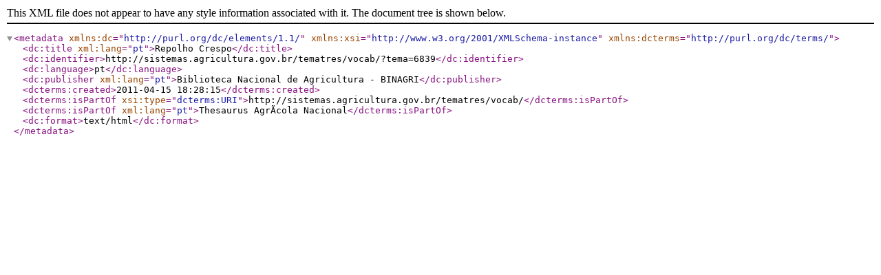

--- FILE ---
content_type: text/xml;charset=iso-8859-1
request_url: https://sistemas.agricultura.gov.br/tematres/vocab/xml.php?dcTema=6839
body_size: 430
content:
<?xml version="1.0" encoding="utf-8"?><metadata xmlns:dc="http://purl.org/dc/elements/1.1/"  xmlns:xsi="http://www.w3.org/2001/XMLSchema-instance" xmlns:dcterms="http://purl.org/dc/terms/"><dc:title xml:lang="pt">Repolho Crespo</dc:title><dc:identifier>http://sistemas.agricultura.gov.br/tematres/vocab/?tema=6839</dc:identifier><dc:language>pt</dc:language><dc:publisher xml:lang="pt">Biblioteca Nacional de Agricultura - BINAGRI</dc:publisher><dcterms:created>2011-04-15 18:28:15</dcterms:created><dcterms:isPartOf xsi:type="dcterms:URI">http://sistemas.agricultura.gov.br/tematres/vocab/</dcterms:isPartOf><dcterms:isPartOf xml:lang="pt">Thesaurus AgrÃ­cola Nacional</dcterms:isPartOf><dc:format>text/html</dc:format></metadata>